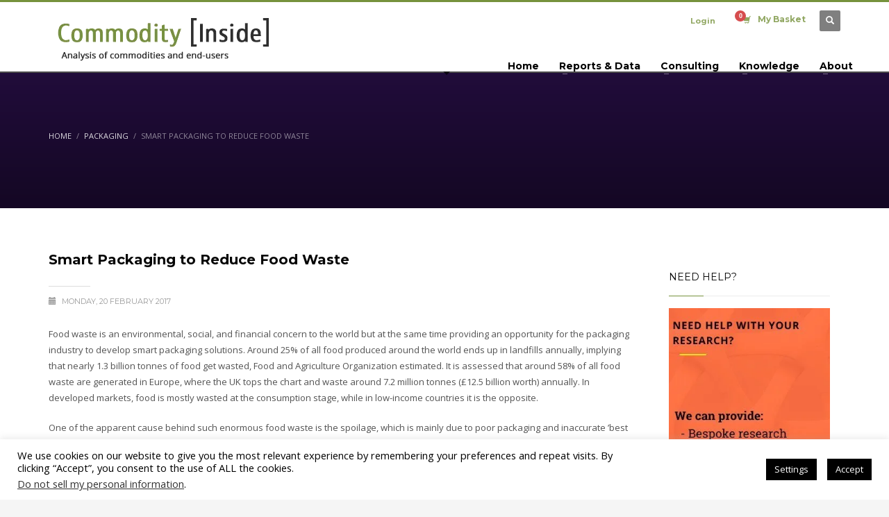

--- FILE ---
content_type: text/css
request_url: https://commodityinside.com/wp-content/uploads/zn_dynamic.css?ver=1765645331
body_size: 7249
content:
h1,.page-title,.h1-typography {font-family:Georgia, serif;font-size:20px;line-height:25x;font-weight:700;font-style:normal;}h2,.page-subtitle,.subtitle,.h2-typography {font-family:"Open Sans", Helvetica, Arial, sans-serif;font-size:18px;line-height:20px;font-weight:400;font-style:normal;}h3,.h3-typography {font-family:"Open Sans", Helvetica, Arial, sans-serif;font-size:24px;line-height:40px;font-weight:400;font-style:normal;}h4,.h4-typography {font-family:"Open Sans", Helvetica, Arial, sans-serif;font-size:18px;line-height:28px;font-weight:400;font-style:normal;}h5,.h5-typography {font-family:"Open Sans", Helvetica, Arial, sans-serif;font-size:14px;line-height:20px;font-weight:400;font-style:normal;}h6,.h6-typography {font-family:"Open Sans", Helvetica, Arial, sans-serif;font-size:12px;line-height:20px;font-weight:400;font-style:normal;}body{font-family:"Open Sans", Helvetica, Arial, sans-serif;font-size:13px;line-height:22px;}.site-footer {font-family:"Open Sans", Helvetica, Arial, sans-serif;font-size:13px;line-height:22px;}a:focus, a:hover { color:#76923c; }.element-scheme--light {color:#535353;}.element-scheme--light a {color:#000;}.element-scheme--light a:hover,.element-scheme--light .element-scheme__linkhv:hover {color:#76923c;}.element-scheme--light .element-scheme__hdg1 { color:#323232 }.element-scheme--light .element-scheme__hdg2 { color:#4b4b4b }.element-scheme--light .element-scheme__faded { color:rgba(83,83,83,0.7) }.element-scheme--dark {color:#dcdcdc;}.element-scheme--dark a {color:#ffffff;}.element-scheme--dark a:hover,.element-scheme--dark .element-scheme__linkhv:hover {color:#eee;}.element-scheme--dark .element-scheme__hdg1 { color:#ffffff }.element-scheme--dark .element-scheme__hdg2 { color:#f2f2f2 }.element-scheme--dark .element-scheme__faded { color:rgba(220,220,220,0.7) }body #page_wrapper ,body.boxed #page_wrapper {background-color:#ffffff;background-repeat:no-repeat;background-position:center center;background-attachment:scroll;}.ios-fixed-position-scr ~ .zn_section { background-color:#ffffff}.kl-mask .bmask-bgfill { fill:#ffffff; }@media (max-width:992px) {#main-menu,.zn-megaMenuSmartArea-content { display:none !important;}.site-header.style7 .main-menu-wrapper {margin-right:auto;}.site-header.kl-center-menu .zn-original-logo {display:block}.site-header.kl-center-menu .main-menu-wrapper {margin-right:0;}}@media (min-width:993px) {.zn-res-menuwrapper { display:none;}}.site-logo-img {max-width:none;width:auto;height:auto;}.uh_zn_def_header_style ,.zn_def_header_style ,.page-subheader.zn_def_header_style ,.kl-slideshow.zn_def_header_style ,.page-subheader.uh_zn_def_header_style ,.kl-slideshow.uh_zn_def_header_style { background-color:#280f47; }.page-subheader.zn_def_header_style, .page-subheader.uh_zn_def_header_style {min-height:300px;}.page-subheader.zn_def_header_style, .page-subheader.uh_zn_def_header_style {height:300px;}.page-subheader.zn_def_header_style .ph-content-wrap, .page-subheader.uh_zn_def_header_style .ph-content-wrap {padding-top:170px;}.page-subheader.zn_def_header_style ,.kl-slideshow.zn_def_header_style,.page-subheader.uh_zn_def_header_style ,.kl-slideshow.uh_zn_def_header_style {background-image:-webkit-gradient(linear, left top, left bottom, color-stop(0%,transparent), color-stop(100%,rgba(0,0,0,0.5)));background-image:-webkit-linear-gradient(top, transparent 0%,rgba(0,0,0,0.5) 100%);background-image:linear-gradient(to bottom, transparent 0%,rgba(0,0,0,0.5) 100%);}.uh_light_blue_-_flat .th-sparkles , .kl-slideshow.uh_light_blue_-_flat .th-sparkles{display:none}.page-subheader.uh_light_blue_-_flat , .kl-slideshow.uh_light_blue_-_flat {background-color:#ffffff;}.uh_flat_with_sparkles .th-sparkles , .kl-slideshow.uh_flat_with_sparkles .th-sparkles {display:block}.page-subheader.uh_flat_with_sparkles , .kl-slideshow.uh_flat_with_sparkles {background-color:#26ade4;}.uh_flat_redish .th-sparkles , .kl-slideshow.uh_flat_redish .th-sparkles{display:none}.page-subheader.uh_flat_redish , .kl-slideshow.uh_flat_redish {background-color:#76923c;}.uh_neutral_color .th-sparkles , .kl-slideshow.uh_neutral_color .th-sparkles{display:none}.page-subheader.uh_neutral_color , .kl-slideshow.uh_neutral_color {background-color:#280f47;}.page-subheader.uh_neutral_color , .kl-slideshow.uh_neutral_color {background-image:-webkit-gradient(linear, left top, left bottom, color-stop(0%,transparent), color-stop(100%,rgba(0,0,0,0.5)));background-image:-webkit-linear-gradient(top, transparent 0%,rgba(0,0,0,0.5) 100%);background-image:linear-gradient(to bottom, transparent 0%,rgba(0,0,0,0.5) 100%);}.page-subheader.uh_neutral_color .bgback:after , .kl-slideshow.uh_neutral_color .bgback:after {content:""; position:absolute; top:0; left:0; width:100%; height:100%; z-index:-1;background-image:url(https://commodityinside.com/wp-content/themes/kallyas/images/glare-effect.png); background-repeat:no-repeat; background-position:center top;}.uh_light_gray .th-sparkles , .kl-slideshow.uh_light_gray .th-sparkles{display:none}.page-subheader.uh_light_gray , .kl-slideshow.uh_light_gray {background-color:#ffffff;}.uh_flat_dark_blue .th-sparkles , .kl-slideshow.uh_flat_dark_blue .th-sparkles{display:none}.page-subheader.uh_flat_dark_blue , .kl-slideshow.uh_flat_dark_blue {background-color:#ffffff;}.m_title,.text-custom,.text-custom-hover:hover,.text-custom-after:after,.text-custom-before:before,.text-custom-parent .text-custom-child,.text-custom-parent .text-custom-child-hov:hover,.text-custom-parent-hov:hover .text-custom-child,.text-custom-parent-act.active .text-custom-active,.text-custom-a>a,.btn-lined.lined-custom,.latest_posts--4.default-style .latest_posts-link:hover .latest_posts-readon,.grid-ibx__item:hover .grid-ibx__icon,.site-header .site-header .main-nav.mainnav--active-text > ul > .menu-item.active > a,.site-header .site-header .main-nav.mainnav--active-text > ul > .menu-item:hover > a,.site-header .site-header .main-nav.mainnav--active-text > ul > .menu-item > a:hover,.preloader-pulsating-circle,.preloader-material-circle,ul.colored-list[class*="list-style"] li:before,.woocommerce-MyAccount-navigation ul li.is-active a{color:#76923c;}.btn-lined.lined-custom:hover,#header .main-nav > ul > .menu-item.menuitem-highlight > a{ color:#5e7530;}.kl-main-bgcolor,.kl-main-bgcolor-after:after,.kl-main-bgcolor-before:before,.kl-main-bgcolor-hover:hover,.kl-main-bgcolor-parenthover:hover .kl-main-bgcolor-child{background-color:#76923c;}.main-nav.mainnav--active-bg > ul > .menu-item > a:before,.main-nav .zn_mega_container .menu-item a:not(.zn_mega_title):before,.main-nav ul .zn-mega-new-item,.social-icons.sc--normal .social-icons-item:hover,.kl-cart-button .glyphicon:after,.site-header.style7 .kl-cart-button .glyphicon:after,.site-header.style8 .site-header-bottom-wrapper .kl-cta-lined,.site-header.style9 .kl-cta-lined,.kl-cta-ribbon,.cart-container .buttons .button.wc-forward,.chaser-main-menu li.active > a{background-color:#76923c;}.action_box,.action_box.style3:before,.action_box.style3 .action_box-inner:before,.btn.btn-fullcolor,.btn.btn-fullcolor:focus,.btn.btn-fullcolor.btn-skewed:before,.circle-text-box.style3 .wpk-circle-span,.circle-text-box.style2 .wpk-circle-span::before,.circle-text-box:not(.style3) .wpk-circle-span:after,.elm-social-icons.sc--normal .elm-sc-icon:hover,.elm-searchbox--normal .elm-searchbox__submit,.elm-searchbox--transparent .elm-searchbox__submit,.hover-box:hover,.how_to_shop .number,.image-boxes.image-boxes--4 .image-boxes-title:after,.kl-flex--classic .zn_simple_carousel-arr:hover,.kl-flex--modern .flex-underbar,.kl-blog-item-overlay-inner .kl-blog-item-overlay-more:hover,.kl-blog-related-post-link:after,.kl-ioscaption--style1 .more:before,.kl-ioscaption--style1 .more:after,.kl-ioscaption--style2 .more,.kl-ioscaption--style3.s3ext .main_title::before,.kl-ios-selectors-block.bullets2 .item.selected::before,.kl-ioscaption--style5 .klios-separator-line span,.zn-iosSl-caption.zn-iosSl-caption--style1 .zn-iosSl-more::before,.zn-iosSl-caption.zn-iosSl-caption--style1 .zn-iosSl-more::after,.zn-iosSl-caption.zn-iosSl-caption--style2 .zn-iosSl-more,.zn-iosSl-caption.zn-iosSl-caption--style3.s3ext .zn-iosSl-mainTitle::before,.zn-iosSl-caption.zn-iosSl-caption--style5 .zn-iosSl-separatorLine span,.kl-ptfcarousel-carousel-arr:hover,.kl-ptfsortable-nav-link:hover,.kl-ptfsortable-nav-item.current .kl-ptfsortable-nav-link,.latest_posts3-post-date,.latest_posts--style4.kl-style-2 .latest_posts-elm-titlew,.latest_posts--style4.kl-style-2 .latest_posts-title:after,.latest_posts--style4.default-style .latest_posts-readon,.slick-active .slickBtn,.woocommerce ul.products.lt-offers-carousel .product-list-item:after,.media-container__link--style-borderanim1 > i,.nivo-directionNav a:hover,.pricing-table-element .plan-column.featured .subscription-price .inner-cell,.process_steps--style1 .process_steps__intro,.process_steps--style2 .process_steps__intro,.process_steps--style2 .process_steps__intro:before,.recentwork_carousel--1 .recentwork_carousel__bg,.recentwork_carousel--2 .recentwork_carousel__title:after,.recentwork_carousel--2 .recentwork_carousel__cat,.recentwork_carousel_v2 .recentwork_carousel__plus,.recentwork_carousel_v3 .btn::before,.recentwork_carousel_v3 .recentwork_carousel__cat,.timeline-box:hover .timeline-box-icon,.title_circle,.title_circle:before,.services_box--classic:hover .services_box__icon,.stepbox2-box--ok:before,.stepbox2-box--ok:after,.stepbox2-box--ok,.stepbox3-content:before,.stepbox4-number:before,.tbk--color-theme.tbk-symbol--line .tbk__symbol span,.tbk--color-theme.tbk-symbol--line_border .tbk__symbol span,.th-wowslider a.ws_next:hover,.th-wowslider a.ws_prev:hover,.zn-acc--style4 .acc-title,.zn-acc--style4 .acc-tgg-button .acc-icon:before,.zn-acc--style3 .acc-tgg-button:before,.zn_badge_sale,.zn_badge_sale:after,.elm-cmlist.elm-cmlist--v2 a:before,.elm-cmlist.elm-cmlist--v3ext a:before,.elm-custommenu--dd .elm-custommenu-pick,.shop-features .shop-feature:hover,.feature_box.style3 .box:hover,.services_box_element:hover .box .icon,.elm-social-icons.sc--normal .elm-sc-link:hover .elm-sc-icon{background-color:#76923c;}.kl-ioscaption--style4 .more:before,.zn-iosSl-caption.zn-iosSl-caption--style4 .zn-iosSl-more::before { background:rgba(118,146,60,0.7) }.kl-ioscaption--style4 .more:hover:before,.zn-iosSl-caption.zn-iosSl-caption--style4 .zn-iosSl-more:hover::before { background:rgba(118,146,60,0.9) }.zn-wc-pages-classic #page_wrapper a.button:not(.checkout),.zn-wc-pages-classic #page_wrapper button.button,.zn-wc-pages-classic #page_wrapper button.button.alt,.zn-wc-pages-classic #page_wrapper input.button,.zn-wc-pages-classic #page_wrapper input#button,.zn-wc-pages-classic #page_wrapper #respond input#submit,.add_to_cart_inline .kw-actions a,.zn-wc-pages-style2 #page_wrapper #respond input#submit.alt,.zn-wc-pages-style2 #page_wrapper a.button.alt,.zn-wc-pages-style2 #page_wrapper button.button.alt,.zn-wc-pages-style2 #page_wrapper input.button.alt,.product-list-item.prod-layout-classic .kw-actions a,.woocommerce ul.products li.product .product-list-item.prod-layout-classic .kw-actions a,#bbpress-forums div.bbp-search-form input[type=submit],#bbpress-forums .bbp-submit-wrapper button,#bbpress-forums #bbp-your-profile fieldset.submit button{background-color:#76923c;}.btn.btn-fullcolor:hover,.btn.btn-fullcolor.btn-skewed:hover:before,.cart-container .buttons .button.wc-forward:hover,.zn-wc-pages-classic #page_wrapper a.button:not(.checkout):hover,.zn-wc-pages-classic #page_wrapper button.button:hover,.zn-wc-pages-classic #page_wrapper button.button.alt:hover,.zn-wc-pages-classic #page_wrapper input.button:hover,.zn-wc-pages-classic #page_wrapper input#button:hover,.zn-wc-pages-classic #page_wrapper #respond input#submit:hover,.add_to_cart_inline .kw-actions a:hover,.zn-wc-pages-style2 #page_wrapper #respond input#submit.alt:hover,.zn-wc-pages-style2 #page_wrapper a.button.alt:hover,.zn-wc-pages-style2 #page_wrapper button.button.alt:hover,.zn-wc-pages-style2 #page_wrapper input.button.alt:hover{ background-color:#5e7530 }.border-custom,.border-custom-after:after,.border-custom-before:before,.kl-blog-item-overlay-inner .kl-blog-item-overlay-more:hover,.acc--style4,.acc--style4 .acc-tgg-button .acc-icon,.kl-ioscaption--style4 .more:before,.zn-iosSl-caption.zn-iosSl-caption--style4 .zn-iosSl-more::before,.btn-lined.lined-custom,.btn.btn-bordered{ border-color:#76923c;}.fake-loading:after{ border-color:rgba(118,146,60,0.15);}.action_box:before,.action_box:after,.site-header.style1,.site-header.style2 .site-logo-anch,.site-header.style3 .site-logo-anch,.site-header.style6,.tabs_style1 > ul.nav > li.active > a,.offline-page-container:after,.latest_posts3-post-date:after,.fake-loading:after{ border-top-color:#76923c; }.stepbox3-box[data-align=right] .stepbox3-content:after,.vr-tabs-kl-style-1 .vr-tabs-nav-item.active .vr-tabs-nav-link,.kl-ioscaption--style2.klios-alignright .title_big,.kl-ioscaption--style2.klios-alignright .title_small,.zn-iosSl-caption.zn-iosSl-caption--style2.zn-iosSl-caption--hAlign-right .zn-iosSl-bigTitle,.zn-iosSl-caption.zn-iosSl-caption--style2.zn-iosSl-caption--hAlign-right .zn-iosSl-smallTitle,.fake-loading:after{ border-right-color:#76923c; }.image-boxes.image-boxes--4.kl-title_style_bottom .imgboxes-border-helper,.image-boxes.image-boxes--4.kl-title_style_bottom:hover .imgboxes-border-helper,.kl-blog-full-image-link,.kl-blog-post-image-link,.site-header.style8 .site-header-bottom-wrapper,.site-header.style9,.statistic-box__line,.zn-sidebar-widget-title:after,.tabs_style5 > ul.nav > li.active > a,.offline-page-container,.keywordbox.keywordbox-2,.keywordbox.keywordbox-3{border-bottom-color:#76923c}.breadcrumbs.bread-style--black li:before,.infobox2-inner,.kl-flex--classic .flex-caption,.ls--laptop .ls__item-caption,.nivo-caption,.process_steps--style1 .process_steps__intro:after,.stepbox3-box[data-align=left] .stepbox3-content:after,.th-wowslider .ws-title,.kl-ioscaption--style2 .title_big,.kl-ioscaption--style2 .title_small,.zn-iosSl-caption.zn-iosSl-caption--style2 .zn-iosSl-bigTitle,.zn-iosSl-caption.zn-iosSl-caption--style2 .zn-iosSl-smallTitle,html[dir="rtl"] .vr-tabs-kl-style-1 .vr-tabs-nav-item.active .vr-tabs-nav-link{border-left-color:#76923c; }.kl-cta-ribbon .trisvg path,.kl-mask .bmask-customfill,.kl-slideshow .kl-loader svg path,.kl-slideshow.kl-loadersvg rect,.kl-diagram circle { fill:#76923c; }.borderanim2-svg__shape,.kl-blog--layout-def_modern .kl-blog-item-comments-link:hover path,.kl-blog--layout-def_modern .kl-blog-item-more-btn:hover .svg-more-bg {stroke:#76923c;}.hoverBorder:hover:after {box-shadow:0 0 0 5px #76923c inset;}.services_box--modern .services_box__icon { box-shadow:inset 0 0 0 2px #76923c; }.services_box--modern:hover .services_box__icon {box-shadow:inset 0 0 0 40px #76923c;}.services_box--modern .services_box__list li:before {box-shadow:0 0 0 2px #76923c;}.services_box--modern .services_box__list li:hover:before {box-shadow:0 0 0 3px #76923c;}.portfolio-item-overlay-imgintro:hover .portfolio-item-overlay {box-shadow:inset 0 -8px 0 0 #76923c;}.main-nav.mainnav--active-bg > ul > .menu-item.active > a,.main-nav.mainnav--active-bg > ul > .menu-item > a:hover,.main-nav.mainnav--active-bg > ul > .menu-item:hover > a,.chaser-main-menu li.active > a,.kl-cart-button .glyphicon:after,.kl-ptfsortable-nav-link:hover,.kl-ptfsortable-nav-item.current .kl-ptfsortable-nav-link,.circlehover,.imgboxes_style1 .hoverBorder h6{color:#fff !important;}.btn-flat,.zn-wc-pages-classic #page_wrapper a.button:not(.checkout),.zn-wc-pages-classic #page_wrapper button.button,.zn-wc-pages-classic #page_wrapper button.button.alt,.zn-wc-pages-classic #page_wrapper input.button,.zn-wc-pages-classic #page_wrapper input#button,.zn-wc-pages-classic #page_wrapper #respond input#submit,.zn-wc-pages-style2 #page_wrapper #respond input#submit.alt,.zn-wc-pages-style2 #page_wrapper a.button.alt,.zn-wc-pages-style2 #page_wrapper button.button.alt,.zn-wc-pages-style2 #page_wrapper input.button.alt,.product-list-item.prod-layout-classic .kw-actions a,.woocommerce ul.products li.product .product-list-item.prod-layout-classic .kw-actions a{color:#fff !important;}.latest-posts-crs-readon,.latest_posts--4.default-style .latest_posts-readon,.latest_posts--4.kl-style-2 .latest_posts-elm-title,.latest_posts3-post-date,.action_box-text,.recentwork_carousel__link:hover .recentwork_carousel__crsl-title,.recentwork_carousel__link:hover .recentwork_carousel__cat,.stepbox2-box--ok:before,.stepbox2-box--ok:after,.stepbox2-box--ok,.stepbox2-box--ok .stepbox2-title,.kl-ioscaption--style4 .more,.zn-iosSl-caption.zn-iosSl-caption--style4 .zn-iosSl-more,.image-boxes.image-boxes--1 .image-boxes-readon,.acc--style3 .acc-tgg-button:not(.collapsed):before{color:#fff;}#bbpress-forums .bbp-topics li.bbp-body .bbp-topic-title > a,.product-list-item.prod-layout-classic:hover .kw-details-title,.woocommerce ul.products li.product .product-list-item.prod-layout-classic:hover .kw-details-title,.woocommerce ul.product_list_widget li .star-rating,.woocommerce .prodpage-classic .woocommerce-product-rating .star-rating,.widget.buddypress div.item-options a.selected ,#buddypress div.item-list-tabs ul li.selected a,#buddypress div.item-list-tabs ul li.current a ,#buddypress div.activity-meta a ,#buddypress div.activity-meta a:hover,#buddypress .acomment-options a{color:#76923c;}#buddypress form#whats-new-form p.activity-greeting:after {border-top-color:#76923c;}#buddypress input[type=submit],#buddypress input[type=button],#buddypress input[type=reset],#buddypress .activity-list li.load-more a {background:#76923c;}#buddypress div.item-list-tabs ul li.selected a,#buddypress div.item-list-tabs ul li.current a {border-top:2px solid #76923c;}#buddypress form#whats-new-form p.activity-greeting,.widget.buddypress ul.item-list li:hover {background-color:#76923c;}.kl-cta-ribbon { background-color:#cd2122 }.kl-cta-ribbon .trisvg path { fill:#cd2122 }.site-header .kl-cta-lined { color:#76923c; border-color:#cd2122 }.logo-container .logo-infocard {background:#cd2122}.logo-infocard, .logo-infocard a,.logo-infocard .social-icons-item,.logo-infocard .glyphicon {color:#ffffff}.support-panel {background:#ffffff; }.support-panel,.support-panel * {color:#76923c;}@media (min-width:768px){.site-header {background-color:#ffffff; background-image:none;background-repeat:no-repeat;background-position:center center;background-attachment:scroll; }}.site-header.style8 .site-header-main-wrapper {background:rgba(255,255,255,0.7);}.site-header.style8 .site-header-bottom-wrapper {background:rgba(255,255,255,0.6);}.site-footer {border-top-color:#FFFFFF;}.site-footer-bottom { border-top-color:#76923c;}.main-nav > ul > .menu-item > a {font-family:"Montserrat", Helvetica, Arial, sans-serif;line-height:14px;font-weight:700;font-style:normal;letter-spacing:;text-transform:;}.main-nav > ul > .menu-item > a {font-size:14px;}.main-nav.mainnav--active-bg > ul > .menu-item > a:before {height:14px;}.main-nav.mainnav--active-bg > ul > .menu-item.active > a:before, .main-nav.mainnav--active-bg > ul > .menu-item > a:hover:before, .main-nav.mainnav--active-bg > ul > .menu-item:hover > a:before {height:calc(14 + 16px)}.mainnav--pointer-dash.main-nav > ul > li.menu-item-has-children > a:after {bottom:calc(52% - 12px);}.site-header .site-header-row .main-nav > ul > .menu-item > a {color:#000000}.site-header .site-header-row .main-nav > ul > .menu-item:hover > a {color:#76923c}.site-header .main-nav.mainnav--active-text > ul > .menu-item.active > a, .site-header .main-nav.mainnav--active-text > ul > .menu-item > a:hover, .site-header .main-nav.mainnav--active-text > ul > .menu-item:hover > a {color:#76923c;}.main-nav.mainnav--active-bg > ul > .menu-item.active > a:before, .main-nav.mainnav--active-bg > ul > .menu-item > a:hover:before, .main-nav.mainnav--active-bg > ul > .menu-item:hover > a:before {background-color:#76923c;}.main-nav ul ul.sub-menu .menu-item a, .main-nav .zn_mega_container .menu-item a {font-family:Montserrat;font-size:12px;line-height:14px;font-weight:400;font-style:normal;}.main-nav .zn_mega_container .menu-item a.zn_mega_title, .main-nav div.zn_mega_container ul .menu-item:last-child > a.zn_mega_title{font-size:14px}.ff-alternative,.kl-font-alt,.kl-fontafter-alt:after,.page-title, .page-subtitle, .subtitle,.topnav-item,.topnav .menu-item > a,.zn-sidebar-widget-title,.nivo-caption,.th-wowslider .ws-title,.cart-container .cart_list li a:not(.remove) {font-family:"Montserrat", Helvetica, Arial, sans-serif}.ff-montserrat{font-family:"Montserrat", "Helvetica Neue", Helvetica, Arial, sans-serif;}.ff-open_sans{font-family:"Open Sans", "Helvetica Neue", Helvetica, Arial, sans-serif;}.ff-nova_flat{font-family:"Nova Flat", "Helvetica Neue", Helvetica, Arial, sans-serif;}.ff-roboto{font-family:"Roboto", "Helvetica Neue", Helvetica, Arial, sans-serif;}.site-header[class*="sh-"] .topnav .topnav-item,.site-header[class*="sh-"] .topnav.social-icons .topnav-item,.site-header[class*="sh-"] .topnav .menu-item>a,.site-header[class*="sh-"] .topnav .topnav-li .glyphicon,.site-header[class*="sh-"] .kl-header-toptext,.site-header[class*="sh-"] .kl-header-toptext a { color:#76923c ;}.site-header[class*="sh-"] .topnav .topnav-item:hover,.site-header[class*="sh-"] .topnav.social-icons .topnav-item:hover,.site-header[class*="sh-"] .topnav .menu-item>a:hover,.site-header[class*="sh-"] .kl-header-toptext a:hover { color:#76923c ;}.sc__fade-mask, .portfolio-item-desc-inner:after { background:-webkit-gradient(linear, left top, left bottom, color-stop(0%,rgba(255,255,255,0)), color-stop(100%, #ffffff)); background:-webkit-linear-gradient(top, rgba(255,255,255,0) 0%, #ffffff 100%); background:linear-gradient(to bottom, rgba(255,255,255,0) 0%, #ffffff 100%); } .ls-source__mask-front {background:-webkit-gradient(linear, left top, left bottom, color-stop(0%,rgba(255,255,255,0.6)), color-stop(50%, #ffffff)); background:-webkit-linear-gradient(top,rgba(255,255,255,0.6) 0%, #ffffff 50%); background:linear-gradient(to bottom,rgba(255,255,255,0.6) 0%, #ffffff 50%);}@font-face {font-family:'glyphicons_halflingsregular'; font-weight:normal; font-style:normal;src:url('//commodityinside.com/wp-content/themes/kallyas/template_helpers/icons/glyphicons_halflingsregular/glyphicons_halflingsregular.eot');src:url('//commodityinside.com/wp-content/themes/kallyas/template_helpers/icons/glyphicons_halflingsregular/glyphicons_halflingsregular.eot#iefix') format('embedded-opentype'),url('//commodityinside.com/wp-content/themes/kallyas/template_helpers/icons/glyphicons_halflingsregular/glyphicons_halflingsregular.woff') format('woff'),url('//commodityinside.com/wp-content/themes/kallyas/template_helpers/icons/glyphicons_halflingsregular/glyphicons_halflingsregular.ttf') format('truetype'),url('//commodityinside.com/wp-content/themes/kallyas/template_helpers/icons/glyphicons_halflingsregular/glyphicons_halflingsregular.svg#glyphicons_halflingsregular') format('svg');}[data-zniconfam='glyphicons_halflingsregular']:before , [data-zniconfam='glyphicons_halflingsregular'] {font-family:'glyphicons_halflingsregular' !important;}[data-zn_icon]:before {content:attr(data-zn_icon)}@font-face {font-family:'kl-social-icons'; font-weight:normal; font-style:normal;src:url('//commodityinside.com/wp-content/themes/kallyas/template_helpers/icons/kl-social-icons/kl-social-icons.eot');src:url('//commodityinside.com/wp-content/themes/kallyas/template_helpers/icons/kl-social-icons/kl-social-icons.eot#iefix') format('embedded-opentype'),url('//commodityinside.com/wp-content/themes/kallyas/template_helpers/icons/kl-social-icons/kl-social-icons.woff') format('woff'),url('//commodityinside.com/wp-content/themes/kallyas/template_helpers/icons/kl-social-icons/kl-social-icons.ttf') format('truetype'),url('//commodityinside.com/wp-content/themes/kallyas/template_helpers/icons/kl-social-icons/kl-social-icons.svg#kl-social-icons') format('svg');}[data-zniconfam='kl-social-icons']:before , [data-zniconfam='kl-social-icons'] {font-family:'kl-social-icons' !important;}[data-zn_icon]:before {content:attr(data-zn_icon)}.css3panel:hover .css3panel-text {display:none;}.product .product-list-item img {float:left;width:121px !important;height:156px !important;}.product .product-list-item {float:left;margin:0 15px 15px;padding:15px;text-align:left;}.product .product-list-item .kw-actions a {display:inline-block !important;color:#fff;font-size:15px !important;line-height:1;padding:6px 10px !important;white-space:nowrap !important;margin-bottom:3px;position:relative !important;float:right !important;clear:right !important;opacity:1 !important;transform:none !important;font-weight:bolder;box-shadow:0px 4px 15px rgba(0, 0, 0, 0.2);}.site-header .kl-cta-lined {font-size:13px !important;padding-top:15px !important;}.menu-item-1582 a {font-weight:600 !important;}.single-post .kl-blog-post-details-author, .single-post .itemCategory, .single-post .post_details a, .single-post .infSep,.single-post .IN-widget, .single-post #twitter-widget-1, .single-post.twitter-share-button{display:none !important;}.main-nav { margin-right:-30px; margin-top:25px;}.main-nav > ul > li {margin-left:0;padding:0;margin-bottom:10px;}.report-details{background-color:#ededed;padding:15px;}.main-nav > ul > li > a {backface-visibility:hidden; color:#fff;font-size:14px;font-weight:600;line-height:1;padding:14px 12px;position:relative;text-transform:inherit;transition:padding 0.2s ease-in-out 0s, transform 0.2s ease-in-out 0s;z-index:1;}.services_box {background:#76923c none repeat scroll 0 0;border-radius:10px;color:#fff;margin-bottom:10px;padding:10px;}.services_box--classic .services_box__icon{background:#fff none repeat scroll 0 0;}.services_box__content .services_box__title {color:#fff;}.services_box--classic .services_box__fonticon {color:#76923c;}#tp_widget_recent_tweets-2 iframe {display:none;}.bottom .social-icons .title {display:none;}#footer .social-icons {clear:both;float:left;margin:0;padding:0;width:100%;}.container.kl-iosslide-caption .more {margin-top:-13px;width:140px;display:none;}.container.kl-iosslide-caption .more::after {background:#76923c none repeat scroll 0 0;color:#fff;content:"Read More";font-size:14px;font-weight:bold;padding-left:26px;padding-top:3px;width:150px;}.container.kl-iosslide-caption .title_big {background:rgb(0, 0, 0, 0.4);}.col-lg-3 {width:100%;}.smallm_title.centered.bigger {background:#76923c none repeat scroll 0 0;color:#fff;margin:0;}.logosize--yes .site-logo {min-height:100%;}#footer #menu-footer-menu.menu {width:100%; }#footer #menu-footer-menu.menu li {float:left;width:50%;}.main-nav ul ul.sub-menu li a {text-transform:inherit;}.kl-ioscaption--style2 h2.main_title{background:rgba(0, 0, 0, 0) none repeat scroll 0 0;border:medium none !important;color:#000;float:left !important;margin:0 !important;padding:0px !important;text-align:left !important;}.iosSlider .kl-caption-posv-bottom {bottom:170px !important;;}.kl-ioscaption--style2 h3.title_big,.kl-ioscaption--style2 h4.title_small{background:rgba(0, 0, 0, 0) none repeat scroll 0 0;border:medium none !important;color:#000;float:left !important;margin:0 !important;padding:0 !important;text-align:left !important;}.kl-ioscaption--style2 h3.title_big,.kl-ioscaption--style2 h4.title_small{font-size:20px;}.kl-ioscaption--style2 h4.title_small{padding-top:0px !important;}body.header--is-sticked .logo-container {margin-top:-2px;}.testimonials-partners--dark .ts-pt-testimonials__item {background:#f7f7f7 none repeat scroll 0 0;color:#181818;padding:10px 0;}.page-subheader .container {padding:15px;}.zn_contact_form_container .zn_form_field input[type="checkbox"] + label {font-weight:normal;text-transform:inherit;}.latest_posts.style2 ul.posts .details > span.cat {display:none;}.theHoverBorder:hover {box-shadow:0 0 0 0 #ffffff inset !important;}.latest_posts.style2 ul.posts .details {padding:8px 9px 0;}.woocommerce-page div.product .woocommerce-tabs ul.tabs li a{text-transform:inherit;}p.login-password label {display:inherit;}.woocommerce-page .left_sidebar ul.products.grid li.product, .woocommerce-page .right_sidebar ul.products.grid li.product {clear:none !important;float:left !important;margin:0 !important;padding:0 !important;position:inherit !important;width:50% !important;}.woocommerce-page .left_sidebar ul.products li.product .product-list-item.prod-layout-classic {float:left;margin:0 15px 15px;padding:15px;text-align:left;}.woocommerce-page ul.products.list li.product .product-list-item .kw-details h3,.woocommerce-page ul.products.grid li.product .product-list-item .image.kw-prodimage{float:left;}.woocommerce-page ul.products.list li.product .product-list-item .image.kw-prodimage{float:left;width:245px;height:313px;}.woocommerce-page ul.products.list li.product .product-list-item .image.kw-prodimage img{float:left;width:100% !important;height:313px;}.woocommerce-page ul.products.list li .product-list-item:hover .kw-details,.woocommerce-page ul.products.list li .product-list-item .kw-details { float:left;padding:0 0 0 10px;width:65%;}.woocommerce-page ul.products.grid li.product .product-list-item .kw-details {background:rgba(255, 255, 255, 0);float:left;padding:0 0 0 10px;width:58%;}.woocommerce-page ul.products li.product .product-list-item .actions.kw-actions {overflow:visible;}.woocommerce-page ul.products li.product .product-list-item .price,.woocommerce-page ul.products li.product .product-list-item .actions.kw-actions .actions-addtocart {display:none;}.product-list-item .kw-actions a, .woocommerce-page ul.products li.product .product-list-item .kw-actions a {text-transform:lowercase;display:inline-block;color:#fff;font-size:15px;line-height:1;padding:6px 10px;white-space:nowrap;margin-bottom:3px;position:relative;float:right;clear:right;font-weight:bolder;box-shadow:0px 4px 15px rgba(0, 0, 0, 0.2);}.product-list-item .kw-details-title, .woocommerce-page ul.products li.product .product-list-item .kw-details-title {font-size:16px;line-height:1.3;margin:0 0 10px;padding:0;font-weight:bolder;min-height:40px;}.woocommerce-page ul.products li.product {margin:0 0 30px;padding:0 0px;width:25%;}.product-list-item .kw-details, .woocommerce-page ul.products li.product .product-list-item .kw-details {padding:20px 20px 20px;position:relative;background:rgba(255, 255, 255, 0);}.product-list-item .kw-details-desc, .woocommerce-page ul.products li.product .product-list-item .kw-details-desc {font-size:12px;line-height:1.4;margin-bottom:0px;}.product-list-item .kw-details-desc, .woocommerce-page ul.products li.product .product-list-item .kw-details-desc {display:block;clear:both;position:relative; overflow:hidden;}.woocommerce-page ul.products.list li.product .product-list-item .image.kw-prodimage img {float:left;width:45% !important;height:50%;}.woocommerce-page ul.products.list li.product .product-list-item .image.kw-prodimage {float:left;width:245px;height:50%;}.woocommerce-page .left_sidebar ul.products li.product .product-list-item.prod-layout-classic {float:left; margin:0 15px 15px;padding:15px;text-align:left;}ul.products.list li.product div[itemprop="description"] {display:none !important;}.woocommerce-ordering {display:none;}.cio-reg-row.cio-reg-row-billing-mobile,.cio-reg-sec.cio-reg-sec-cio-section-contact,.cio-reg-row.cio-reg-row-billing-address-1,.cio-reg-row.cio-reg-row-billing-address-2,.cio-reg-row.cio-reg-row-billing-city,.cio-reg-row.cio-reg-row-billing-postcode,.cio-reg-sec.cio-reg-sec-cio-section-others1,.cio-reg-sec.cio-reg-sec-cio-section-billing {display:none;}.woocommerce .col2-set .col-1, .woocommerce-page .col2-set .col-1 {float:left;width:40%;}.woocommerce .col2-set .col-2, .woocommerce-page .col2-set .col-2 {float:left;margin-left:2%;width:58%;}ul.products.list .product-list-item.prod-layout-classic {width:96% !important;}.product-list-item .kw-details, .woocommerce-page ul.products li.product .product-list-item .kw-details {background:rgba(255, 255, 255, 0) none repeat scroll 0 0;padding:0 0 0 80px;position:relative;}.woocommerce-page ul.products.list li .product-list-item:hover .kw-details, .woocommerce-page ul.products.list li .product-list-item .kw-details {background:rgba(255, 255, 255, 0) none repeat scroll 0 0;float:left;padding:0 0 0 20px;width:80%;}.woocommerce div.product .woocommerce-tabs ul.tabs li {background-color:#ebe9eb !important;}ul.products.list li.product hr {clear:both;display:none;}.woocommerce-page ul.products.list li.product .product-list-item .image.kw-prodimage img {float:left;height:50%;width:150px !important;}.woocommerce-page ul.products.list li.product .product-list-item .image.kw-prodimage {float:left;height:50%;width:150px;}a.woocommerce-main-image.zoom {pointer-events:none;}.woocommerce-page ul.products.list li.product .product-list-item .kw-details h3 {float:left;width:100%;}.create-account p {font-weight:bold;margin-top:35px;}.woocommerce ul.products li.product a img {height:156px;-ms-interpolation-mode:bicubic;}.product-list-item .kw-details-desc, .woocommerce-page ul.products li.product .product-list-item .kw-details-desc {display:none;}.product-list-item:hover .kw-details-title, .woocommerce-page ul.products li.product .product-list-item:hover .kw-details-title {color:#2f2f2f;}.product-list-item .kw-details-title:hover, .woocommerce-page ul.products li.product .product-list-item .kw-details-title:hover{color:#2f2f2f;}.siteheader-container .ctabutton.kl-cta-lined.btn.btn-lined {clear:none;float:none;font-size:11px;left:67%;margin:0;padding:0;position:absolute;text-transform:uppercase;top:11px;}.siteheader-container .ctabutton.kl-cta-lined.btn.btn-lined:hover {color:#76923c;}.siteheader-container .ctabutton.kl-cta-lined.btn.btn-lined strong {margin-right:3px;}.logged-in .ctabutton {display:block;}.ctabutton {display:none;}.kl-bg-source__overlay {background:rgba(0, 0, 0, 0) none repeat scroll 0 0 !important;}.woocommerce-page .left_sidebar ul.products li.product, .woocommerce-page .right_sidebar ul.products li.product {margin:0;padding:0;width:50%;clear:none;}.product-list-item .kw-prodimage, .woocommerce-page ul.products li.product .product-list-item .kw-prodimage {float:left;}.product-list-item .kw-details, .woocommerce-page ul.products li.product .product-list-item .kw-details {float:left;padding:0 0 0 10px;width:58%;}.product-list-item:hover .kw-details, .woocommerce-page ul.products li.product .product-list-item:hover .kw-details {background:rgba(0, 0, 0, 0) none repeat scroll 0 0;}body.post-type-archive div#download_sample,.discount-info .new-price > span:nth-child(2),body.woocommerce-cart .old-price,body.single-post .breadcrumbs.fixclear li:nth-child(2),body.logged-in ul.topnav.topnav--log,.subheader-currentdate,.kl-bottommask--mask3 {display:none;}.page-subheader.site-subheader-cst.uh_zn_def_header_style.eluid143f29ca.maskcontainer--mask3 {background-image:linear-gradient(to bottom, rgba(0, 0, 0, 0) 0%, rgba(0, 0, 0, 0.5) 100%);}.siteheader-container .ctabutton.kl-cta-lined.btn.btn-lined {text-transform:capitalize;}.page-subheader.uh_neutral_color .bgback::after, .kl-slideshow.uh_neutral_color .bgback::after {background-image:none;}.woocommerce-account .product-name strong,.woocommerce-checkout .product-name strong,p#VAT_cui_field abbr {display:none;}.woocommerce-checkout h4.subheader-subtitle,.woocommerce-cart h4.subheader-subtitle,.row.product-page p.price {display:none;}.woocommerce-error li:nth-child(5) {display:none;}.sidebar .widget .widgettitle {text-transform:inherit;}.woocommerce-page .woocommerce-info {background-color:#76923c;}.smallm_title span:before {content:'';position:absolute;left:50%;bottom:0;margin-left:-2px;border:3px solid transparent;border-bottom-color:#76923C;}.shipping > th {width:50% !important;}.shipping > th {text-transform:initial !important;width:50% !important;}.woocommerce-page .cart-collaterals .cart_totals table th,.woocommerce-page .cart-collaterals .cart_totals > h2 {text-transform:inherit;}.smallm_title.centered.bigger > span {border:medium none;padding:5px 0 !important;}.topnav > li > a > span.hidden-xs::after {content:"My Basket";font-size:12px;}.topnav > li > a > span {font-size:0;}.shipping > th::after {content:"Do you want to add a hard copy of the report?";font-size:14px;line-height:17px;}.shipping > th {font-size:0;}table.shop_table.cart th.product-price {font-size:0;}td.product-price span.new-price span.amount {display:none;}.woocommerce-page .addresses .title h3 {width:100%;}.product-list-item .kw-actions a, .woocommerce-page ul.products li.product .product-list-item .kw-actions a{text-transform:capitalize;}#using-cookies {background:#e2e2e2!important;font-size:16px;bottom:0 !important;top:inherit !important;color:#000000;}#using-cookies #accept-cookies.btn.btn-success.btn-xs {padding:0 10px;}#using-cookies #accept-cookies.btn.btn-success.btn-xs::after {content:"I accept";font-size:14px;}#using-cookies #decline-cookies.btn.btn-danger.btn-xs {display:none;}#using-cookies .col-xs-9 > a:hover{color:#FFFFFF;}#using-cookies #accept-cookies .fa.fa-thumbs-up {display:none;}#woocommercemyaccountwidget-2 a.cart-contents-new span:after {content:" products in your basket";}#woocommercemyaccountwidget-2 a.cart-contents-new span {font-size:13px;}#woocommercemyaccountwidget-2 a.cart-contents-new {font-size:0;}.woocommerce-page ul.products.grid li.product .product-list-item .image.kw-prodimage img,.woocommerce-page ul.products.list li.product .product-list-item .image.kw-prodimage img {display:none;}p.stock.out-of-stock {display:none;}table.shop_table.order_details tfoot tr:nth-child(2) td span.amount {display:none;}.page-id-1795 .kl-fancy-form label {padding-left:16px;z-index:1;}div.wpcf7-validation-errors,div.wpcf7-mail-sent-ok {border:none;}span.catItemAuthor.kl-blog-item-author,.itemTagsBlock.kl-blog-item-tags.kl-font-alt,ul.itemLinks.kl-blog-item-links.kl-font-alt.clearfix {display:none;}.kl-blog-item-container.zn_columns .kl-blog-item-title {font-weight:700; } .home .latest_posts.default-style .post em {display:none !important;}.woocommerce .related,.woocommerce-page .related{display:none}.product_meta{display:none;}@media(min-width:1200px){ }.postid-4283 .ph-content-v-center .sh-tcolor-- .breadcrumbs.bread-style--minimal li, .postid-4283 .sh-tcolor--light .breadcrumbs.bread-style--minimal li:nth-child(2) { display:none}.tax-product_cat .breadcrumbs li:nth-child(2),.product-template-default .breadcrumbs li:nth-child(2) {display:none;}kl-ptf-catlist-title {text-transform:capitalize;font-size:16px;line-height:1.6;}.payment_method_stripe label img {width:32px;}.thwmscf-buttons .thwmscf-last-next {display:none;}